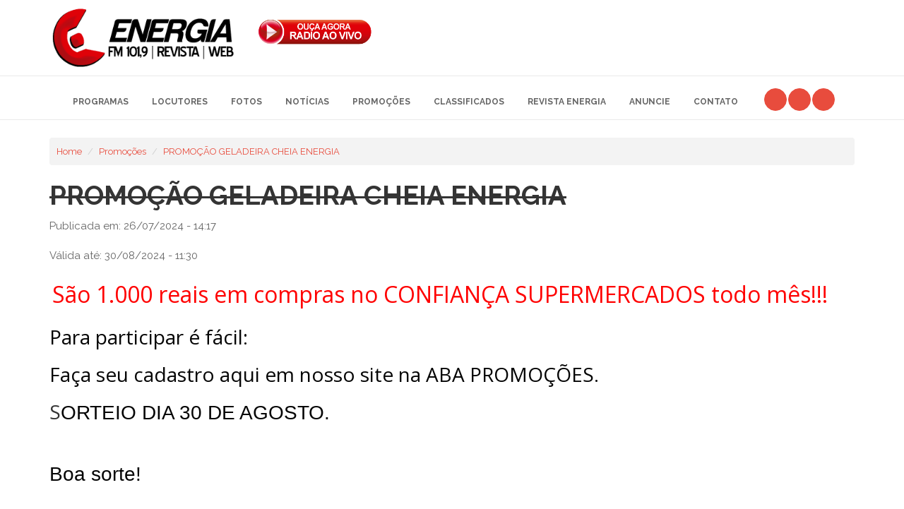

--- FILE ---
content_type: text/html; charset=ISO-8859-1
request_url: https://www.energianaweb.com.br/promocao/promocao-geladeira-cheia-energia-/8129
body_size: 24909
content:

<!DOCTYPE html>
<!--[if IE 9]> <html lang="en" class="ie9"> <![endif]-->
<!--[if IE 8]> <html lang="en" class="ie8"> <![endif]-->
<!--[if !IE]><!-->
<html lang="en">
<!--<![endif]-->
	<head>
		<meta http-equiv="Content-Type" content="text/html; charset=iso-8859-1">
		<title>ENERGIA NA WEB - Rádio Energia FM 101,9 - Jaú SP</title>
		<meta name="Description" content="Energia na Web é o site oficial da Rádio Energia FM 101,9 da cidade de Jaú SP. É show e informação em mais de cinquenta cidades da região de Jaú." />
		<meta name="Keywords" content="jau, jaú, rádio, radio, online, energia, fm, am, festas, programação, sertanejo, música, rock, mpb, filmes, jahu, noticias, radio, streaming, windows media, shows, bandas, promocao, fm 101,9, radio energia, rádio energia, energia na web, energia jaú, rádio jaú, anuncio, anuncio radio jau, radio online, ouvir radio, ouvir radio online jau, garimpo, banda independente, artista da região, cadastro de banda, bandas, artista, ouvinte, premiação, promoção rádio" />
		<meta name="author" CONTENT="Web Alvo - Agência Interativa - Criação de web site, loja virtual, catálogo virtual">
		<meta name="reply-to" content="contato@webalvo.com.br">
		<meta name="robots" content="index,follow">
		<meta name="revisit-after" content="1 days">
		<meta http-equiv="pragma" content="no-cache">
		<meta name="google-site-verification" content="v6Uv7rLc9EDYvkQtmwbAll6BVzR__Y5CTGkLjBrDcYc" />

		<!-- Mobile Meta -->
		<meta name="viewport" content="width=device-width, initial-scale=1.0">

		<!-- Favicon -->
		<link rel="shortcut icon" href="https://www.energianaweb.com.br/favicon.ico">

		<!-- Web Fonts -->
		<link href='https://fonts.googleapis.com/css?family=Open+Sans:400italic,700italic,400,700,300&amp;subset=latin,latin-ext' rel='stylesheet' type='text/css'>
		<link href='https://fonts.googleapis.com/css?family=PT+Serif' rel='stylesheet' type='text/css'>

		<!-- Bootstrap core CSS -->
		<link href="https://www.energianaweb.com.br/bootstrap/css/bootstrap.css" rel="stylesheet">

		<!-- Font Awesome CSS -->
		<!--<link href="https://www.energianaweb.com.br/fonts/font-awesome/css/font-awesome.css" rel="stylesheet">-->
		<link rel="preconnect" href="https://fonts.googleapis.com">
		<link rel="preconnect" href="https://fonts.gstatic.com" crossorigin>
		<link href="https://fonts.googleapis.com/css2?family=Raleway:ital,wght@0,100..900;1,100..900&display=swap" rel="stylesheet">

		<!-- Fontello CSS -->
		<link href="https://www.energianaweb.com.br/fonts/fontello/css/fontello.css" rel="stylesheet">

		<!-- Plugins -->
		<link href="https://www.energianaweb.com.br/plugins/rs-plugin/css/settings.css" media="screen" rel="stylesheet">
		<link href="https://www.energianaweb.com.br/plugins/rs-plugin/css/extralayers.css" media="screen" rel="stylesheet">
		<link href="https://www.energianaweb.com.br/plugins/magnific-popup/magnific-popup.css" rel="stylesheet">
		<link href="https://www.energianaweb.com.br/css/animations.css" rel="stylesheet">
		<link href="https://www.energianaweb.com.br/plugins/owl-carousel/owl.carousel.css" rel="stylesheet">

		<!-- iDea core CSS file -->
		<link href="https://www.energianaweb.com.br/css/style.css" rel="stylesheet">

		<!-- Color Scheme (In order to change the color scheme, replace the red.css with the color scheme that you prefer)-->
		<link href="https://www.energianaweb.com.br/css/skins/red.css" rel="stylesheet">

		<!-- Custom css -->
		<link href="https://www.energianaweb.com.br/css/custom.css" rel="stylesheet">

		<!-- HTML5 shim and Respond.js for IE8 support of HTML5 elements and media queries -->
		<!--[if lt IE 9]>
			<script src="https://oss.maxcdn.com/html5shiv/3.7.2/html5shiv.min.js"></script>
			<script src="https://oss.maxcdn.com/respond/1.4.2/respond.min.js"></script>
		<![endif]-->

					<meta property="og:type" content="article">
			<meta property="og:title" content="PROMOÇÃO GELADEIRA CHEIA ENERGIA ">
			<meta property="og:site_name" content="ENERGIA NA WEB - Rádio Energia FM 101,9 - Jaú SP">
			<meta property="og:url" content="https://www.energianaweb.com.br/promocao/promocao-geladeira-cheia-energia-/8129">
			<meta property="og:locale" content="pt_BR">
			<meta name="twitter:card" content="summary_large_image">
			<meta name="twitter:title" content="PROMOÇÃO GELADEIRA CHEIA ENERGIA ">
			<meta name="twitter:url" content="https://www.energianaweb.com.br/promocao/promocao-geladeira-cheia-energia-/8129">
						<meta property="og:image:url" content="https://www.energianaweb.com.br/fotos_noticias/maior/1967b679612fec33081161fd7ad9b23d.png">
			<meta property="og:image" content="https://www.energianaweb.com.br/fotos_noticias/maior/1967b679612fec33081161fd7ad9b23d.png">
			<meta name="twitter:image:src" content="https://www.energianaweb.com.br/fotos_noticias/maior/1967b679612fec33081161fd7ad9b23d.png">
			<meta property="og:image:type" content="image/jpeg" /> 
			<meta property="og:image:width" content="400" /> 
			<meta property="og:image:height" content="300" />
							</head>

	<!-- body classes: 
			"boxed": boxed layout mode e.g. <body class="boxed">
			"pattern-1 ... pattern-9": background patterns for boxed layout mode e.g. <body class="boxed pattern-1"> 
	-->
	<body class="front no-trans">


	<div id="fb-root"></div>
<script>(function(d, s, id) {
  var js, fjs = d.getElementsByTagName(s)[0];
  if (d.getElementById(id)) return;
  js = d.createElement(s); js.id = id;
  js.src = "//connect.facebook.net/pt_BR/sdk.js#xfbml=1&version=v2.5";
  fjs.parentNode.insertBefore(js, fjs);
}(document, 'script', 'facebook-jssdk'));</script>


		<script language="JavaScript">
			function janela(fileName,windowName,theWidth,theHeight) {
				if (windowName == "newMessageWindow") {
					uniqueName = new Date();
					windowName = uniqueName.getTime();
				}
				window.open(fileName,windowName,"toolbar=0,location=0,directories=0,status=0,menubar=0,scrollbars=0,resizable=0,width="+theWidth+",height="+theHeight)
			}
            function abrir_radio() {
                window.open('https://www.energianaweb.com.br/radioonline.php','RADIOON',"toolbar=0,location=0,directories=0,status=0,menubar=0,scrollbars=0,resizable=0,width="+300+",height="+407)
            }
		</script>
		<!-- scrollToTop -->
		<!-- ================ -->
		<div class="scrollToTop"><i class="icon-up-open-big"></i></div>

		<!-- page wrapper start -->
		<!-- ================ -->
		<div class="page-wrapper" style="background-image:url(images/fundo_site.jpg);">
			


			

			

			<!-- header start classes:
				fixed: fixed navigation mode (sticky menu) e.g. <header class="header fixed clearfix">
				 dark: dark header version e.g. <header class="header dark clearfix">
			================ -->
			<header class="header clearfix" >
				<div class="container" >
					<div class="row">
						<div class="col-md-3" >

							<!-- header-left start -->
							<!-- ================ -->
							<div class="header-left clearfix">

								<!-- logo -->
								<div class="logo">
									<a href="https://www.energianaweb.com.br/"><img id="logo" src="https://www.energianaweb.com.br/images/logo.png"></a>
								</div>

								

							</div>
							<!-- header-left end -->

						</div>
						<div class="col-md-2" style="border: solid 0px red;">
							<div class="header-center clearfix">
								<center><a onclick="event.preventDefault(); abrir_radio();" href="#"><img id="logo" src="https://www.energianaweb.com.br/images/aovivo.png"></a></center>
							</div>
						</div>
						<div class="col-md-7" >
							<div class="header-right clearfix">
								<center><script type="text/javascript"><!--
								google_ad_client = "ca-pub-9353816325998548";
								/* Energia Jaú */
								google_ad_slot = "2522716917";
								google_ad_width = 468;
								google_ad_height = 60;
								//-->
								</script>
								<script type="text/javascript"
								src="//pagead2.googlesyndication.com/pagead/show_ads.js">
								</script></center>
							</div>
						</div>
					</div>
				</div>
			</header>
			<!-- header end -->

			<!-- header start classes:
					fixed: fixed navigation mode (sticky menu) e.g. <header class="header fixed clearfix">
					 dark: dark header version e.g. <header class="header dark header-small clearfix">
				================ -->
				<div class="header fixed header-small clearfix">
					<div class="container">
						<div class="row">
							<div class="col-md-12">

								<!-- main-navigation start -->
								<!-- ================ -->
								<div class="main-navigation animated">

									<!-- navbar start -->
									<!-- ================ -->
									<nav class="navbar navbar-default" role="navigation">
										<div class="container-fluid">

											<!-- Toggle get grouped for better mobile display -->
											<div class="navbar-header">
												<button type="button" class="navbar-toggle" data-toggle="collapse" data-target="#navbar-collapse-2">
													<span class="sr-only">Toggle navigation</span>
													<span class="icon-bar"></span>
													<span class="icon-bar"></span>
													<span class="icon-bar"></span>
												</button>
											</div>

											<!-- Collect the nav links, forms, and other content for toggling -->
											<div class="collapse navbar-collapse" id="navbar-collapse-2">
												<ul class="nav navbar-nav">
													<!--<li><a href="https://www.energianaweb.com.br/novo" title="Energia na Web">Home</a></li>-->
													<li><a href="https://www.energianaweb.com.br/programas" title="Programas - Rádio Energia FM de Jaú">Programas</a></li>
													<li><a href="https://www.energianaweb.com.br/locutores" title="Locutores - Rádio Energia FM de Jaú">Locutores</a></li>
													<li><a href="https://www.energianaweb.com.br/galeria-fotos" title="Fotos - Rádio Energia FM de Jaú">Fotos</a></li>
													<li><a href="https://www.energianaweb.com.br/noticias" title="Notícias - Rádio Energia FM de Jaú">Notícias</a></li>
													<li><a href="https://www.energianaweb.com.br/promocoes" title="Promoções - Rádio Energia FM de Jaú">Promoções</a></li>
													<li><a href="https://www.energianaweb.com.br/classificados" title="Classificados - Rádio Energia FM de Jaú">Classificados</a></li>
													
													<li><a href="https://www.energianaweb.com.br/revista-energia" title="Revista Energia - Rádio Energia FM de Jaú">Revista Energia</a></li>
													<li><a href="https://www.energianaweb.com.br/midiakit.php" title="Revista Energia - Rádio Energia FM de Jaú">Anuncie</a></li>
													<li><a href="https://www.energianaweb.com.br/contato" title="Contato - Rádio Energia FM de Jaú">Contato</a></li>
													
												</ul>
												<ul class="social-links circle">
													<li class="facebook"><a target="_blank" href="https://www.facebook.com/energiajau/"><i class="fa fa-facebook-square"></i></a></li>
													<li class="instagram"><a target="_blank" href="https://www.instagram.com/energia_jau/"><i class="fa fa-instagram"></i></a></li>
													<li class="vine"><a target="_blank" href="https://api.whatsapp.com/send?phone=5514996064672&text=Ol%C3%A1"><i class="fa fa-whatsapp"></i></a>
													</li>
												</ul>
											</div>
										</div>
									</nav>
									<!-- navbar end -->

								</div>
								<!-- main-navigation end -->

							</div>
							
						</div>
					</div>
				</div>
				<!-- header end -->

<div class="section clearfix">
	<div class="container" style="background-color:#ffffff;">
		<div class="row">
			<div class="col-md-12">

				
				
							<ol class="breadcrumb" style="background-color:#F3F3F3;padding:10px;">
							  <li><a href="https://www.energianaweb.com.br/" title="Rádio Energia FM 101,9 Jaú / SP">Home</a></li>
							  <li><a href="https://www.energianaweb.com.br/promocoes" title="Promoções - Rádio Energia FM 101,9">Promoções</a></li>
							  <li><a href="https://www.energianaweb.com.br/promocao/promocao-geladeira-cheia-energia-/8129" title="Promoção PROMOÇÃO GELADEIRA CHEIA ENERGIA  - Rádio Energia FM 101,9">PROMOÇÃO GELADEIRA CHEIA ENERGIA </a></li>
							</ol>

							<h1 class="texto5" style="text-decoration: line-through">PROMOÇÃO GELADEIRA CHEIA ENERGIA </h1>
							<p>Publicada em: 26/07/2024 - 14:17</p>
							<p>Válida até: 30/08/2024 - 11:30</p>

							<p class="text-justify"><p>&nbsp;<span style="color: red; font-family: &quot;Open Sans&quot;, sans-serif; font-size: xx-large;">S&atilde;o 1.000 reais em compras no CONFIAN&Ccedil;A SUPERMERCADOS todo m&ecirc;s!!!</span></p>
<h2 style="box-sizing: border-box; font-family: &quot;Open Sans&quot;, sans-serif; font-weight: 500; line-height: 1.2; color: rgb(52, 52, 52); margin-top: 20px; margin-bottom: 15px; font-size: 28px;"><span style="box-sizing: border-box; color: rgb(5, 5, 5);">Para participar &eacute; f&aacute;cil:</span><span style="box-sizing: border-box; color: rgb(5, 5, 5);"><o:p style="box-sizing: border-box;"></o:p></span></h2>
<h2 style="box-sizing: border-box; font-family: &quot;Open Sans&quot;, sans-serif; font-weight: 500; line-height: 1.2; color: rgb(52, 52, 52); margin-top: 20px; margin-bottom: 15px; font-size: 28px;"><font color="#050505" style="box-sizing: border-box;">Fa&ccedil;a seu cadastro aqui em nosso site na ABA PROMO&Ccedil;&Otilde;ES.&nbsp;&nbsp;</font></h2>
<h2 style="box-sizing: border-box; font-family: &quot;Open Sans&quot;, sans-serif; font-weight: 500; line-height: 1.2; color: rgb(52, 52, 52); margin-top: 20px; margin-bottom: 15px; font-size: 28px;"><span style="box-sizing: border-box; background-image: initial; background-position: initial; background-size: initial; background-repeat: initial; background-attachment: initial; background-origin: initial; background-clip: initial;">S<font color="#050505" face="Arial" style="box-sizing: border-box;">ORTEIO DIA 30 DE AGOSTO.</font></span></h2>
<h2 style="box-sizing: border-box; font-family: &quot;Open Sans&quot;, sans-serif; font-weight: 500; line-height: 1.2; color: rgb(52, 52, 52); margin-top: 20px; margin-bottom: 15px; font-size: 28px;"><br style="box-sizing: border-box;" />
<span style="box-sizing: border-box; color: rgb(5, 5, 5); font-family: Arial; background-image: initial; background-position: initial; background-size: initial; background-repeat: initial; background-attachment: initial; background-origin: initial; background-clip: initial;">Boa sorte!</span></h2>
<h2 style="box-sizing: border-box; font-family: &quot;Open Sans&quot;, sans-serif; font-weight: 500; line-height: 1.2; color: rgb(52, 52, 52); margin-top: 20px; margin-bottom: 15px; font-size: 28px;"><span style="box-sizing: border-box; background-image: initial; background-position: initial; background-size: initial; background-repeat: initial; background-attachment: initial; background-origin: initial; background-clip: initial;"><v:shape id="Imagem_x0020_13" o:spid="_x0000_i1026" type="#_x0000_t75" alt="&#127808;" style="box-sizing: border-box; width: 12pt; height: 12pt; visibility: visible;"><v:imagedata src="file:///C:/Users/MARKET~1/AppData/Local/Temp/msohtmlclip1/01/clip_image002.png" o:title="&#127808;" style="box-sizing: border-box;"></v:imagedata></v:shape><v:shape id="Imagem_x0020_12" o:spid="_x0000_i1025" type="#_x0000_t75" alt="&#127808;" style="box-sizing: border-box; width: 12pt; height: 12pt; visibility: visible;"><v:imagedata src="file:///C:/Users/MARKET~1/AppData/Local/Temp/msohtmlclip1/01/clip_image002.png" o:title="&#127808;" style="box-sizing: border-box;"></v:imagedata></v:shape></span><span style="box-sizing: border-box; font-family: Arial;"><span style="box-sizing: border-box; color: rgb(5, 5, 5);"><br style="box-sizing: border-box;" />
<span style="box-sizing: border-box; background-image: initial; background-position: initial; background-size: initial; background-repeat: initial; background-attachment: initial; background-origin: initial; background-clip: initial;">Sorteio regional para retirada do pr&ecirc;mio no local - Ja&uacute;/SP.</span></span></span></h2></p>

															<div class="isotope-container row grid-space-5">
																			<div class="col-lg-4 col-sm-4 isotope-item">
											<div class="overlay-container">
												<img src="https://www.energianaweb.com.br/fotos_noticias/maior/1967b679612fec33081161fd7ad9b23d.png" alt="">
												<a href="https://www.energianaweb.com.br/fotos_noticias/maior/1967b679612fec33081161fd7ad9b23d.png" class="popup-img overlay">
													<span><strong></strong></span>
													<i class="fa fa-plus"></i>
												</a>
											</div>
										</div>
																	
																			<div class="col-lg-4 col-sm-4 isotope-item">
											<div class="overlay-container">
												<img src="https://www.energianaweb.com.br/fotos_noticias/maior/c13308ea4bc54b04508a8718830ff57e.png" alt="">
												<a href="https://www.energianaweb.com.br/fotos_noticias/maior/c13308ea4bc54b04508a8718830ff57e.png" class="popup-img overlay">
													<span><strong></strong></span>
													<i class="fa fa-plus"></i>
												</a>
											</div>
										</div>
																	
																	
																	

								</div>
															<h3>Promoção finalizada.</h3>
								<strong>Ganhador do sorteio: João Geraldo Bento </strong>
													<p><a href="https://www.energianaweb.com.br/promocoes" title="Promoções">Clique aqui para ver outras promoções!</a></p>
				<hr>							<!-- Lockerz Share BEGIN -->

<br><div class="a2a_kit a2a_default_style">
<a class="a2a_dd" href="http://www.addtoany.com/share_save?linkurl=http://www.energianaweb.com.br/promocoes.php?nome=promocao&titulo=promocao-geladeira-cheia-energia-&id=8129&amp;linkname=Rádio Energia FM">Compartilhe</a>
<span class="a2a_divider"></span>
<a class="a2a_button_facebook"></a>
<a class="a2a_button_twitter"></a>
<a class="a2a_button_email"></a>
<a class="a2a_button_hotmail"></a>
<a class="a2a_button_orkut"></a>
<a class="a2a_button_wordpress"></a>
<a class="a2a_button_yahoo_mail"></a>
<a class="a2a_button_blogger_post"></a>
<a class="a2a_button_delicious"></a>
</div>
<script type="text/javascript">
var a2a_config = a2a_config || {};
a2a_config.linkname = "Rádio Energia FM";
a2a_config.linkurl = "http://www.energianaweb.com.br/promocoes.php?nome=promocao&titulo=promocao-geladeira-cheia-energia-&id=8129";
a2a_config.locale = "pt-BR";
</script>
<script type="text/javascript" src="http://static.addtoany.com/menu/page.js"></script>
<!-- Lockerz Share END -->
				
							</div>
		</div>
	</div>
</div>
   
			


			<!-- footer start (Add "light" class to #footer in order to enable light footer) -->
			<!-- ================ -->
			<footer id="footer">

				<!-- .footer start -->
				<!-- ================ -->
				<div class="footer">
					<div class="container">
						<div class="row">
							<div class="col-md-2">
								<div class="footer-content">
									<div class="logo-footer"><img id="logo-footer" src="https://www.energianaweb.com.br/images/loguinho.png" alt=""></div>
									<ul class="social-links circle">
											<li class="facebook"><a target="_blank" href="https://www.facebook.com/energiajau/"><i class="fa fa-facebook"></i></a></li>
											<li class="instagram"><a target="_blank" href="https://www.instagram.com/energia_jau/"><i class="fa fa-instagram"></i></a></li>
											<li class="vine"><a target="_blank" href="https://api.whatsapp.com/send?phone=5514996064672&text=Ol%C3%A1"><i class="fa fa-whatsapp"></i></a>
										</ul>
										
									
								</div>
							</div>
							<div class="space-bottom hidden-lg hidden-xs"></div>
							
							<div class="col-sm-4">
								<div class="row">
									<div class="col-sm-12">
										<ul class="list-unstyled">
											<li><a href="https://play.google.com/store/apps/details?id=radio.energiafm.app" style="font-size: 20px" target="_blank"><i class="fa fa-android"></i> Aplicativo para Android</a></li>
											<li><a href="https://apps.apple.com/br/app/r%C3%A1dio-energia-101-9-fm/id923040086" style="font-size: 20px" target="_blank"><i class="fa fa-apple"></i> Aplicativo para IOS</a></li>
										</ul>
									
										<p>energianaweb.com.br<br>
										Rua Quintino Bocaiuva, 330 - 2° Andar<br>
										Cep: 17201 - 470 - Centro Jaú / SP<br>
										Fone: (14) 3621-8366<br>
										e-mail: site@radioenergiafm.com.br</p>
										
									</div>
								</div>
							</div>
							
							<div class="col-sm-3">
								<div class="footer-content">
									<nav>
										<ul class="nav nav-pills nav-stacked">
											<li><a href="https://www.energianaweb.com.br/novo" title="Energia na Web">Home</a></li>
											<li><a href="https://www.energianaweb.com.br/programas" title="Programas - Rádio Energia FM de Jaú">Programas</a></li>
											<li><a href="https://www.energianaweb.com.br/locutores" title="Locutores - Rádio Energia FM de Jaú">Locutores</a></li>
											<li><a href="https://www.energianaweb.com.br/galeria-fotos" title="Fotos - Rádio Energia FM de Jaú">Fotos</a></li>
											<li><a href="https://www.energianaweb.com.br/noticias" title="Notícias - Rádio Energia FM de Jaú">Notícias</a></li>
											
										</ul>
									</nav>
								</div>
							</div>

							<div class="col-sm-3">
								<div class="footer-content">
									<nav>
										<ul class="nav nav-pills nav-stacked">
											<li><a href="https://www.energianaweb.com.br/classificados" title="Classificados - Rádio Energia FM de Jaú">CLassificados</a></li>
											<li><a href="https://www.energianaweb.com.br/contato" title="Contato - Rádio Energia FM de Jaú">Contato</a></li>
											<li><a href="https://www.energianaweb.com.br/revista-energia" title="Revista Energia - Rádio Energia FM de Jaú">Revista Energia</a></li>
										</ul>
									</nav>
								</div>
							</div>

						</div>
						
						<div class="space-bottom hidden-lg hidden-xs"></div>
					</div>
				</div>
				<!-- .footer end -->

				<!-- .subfooter start -->
				<!-- ================ -->
				<div class="subfooter">
					<div class="container">
						<div class="row">
							<div class="col-md-10">
								<p>Copyright &copy; 2026 Energia FM. Todos os direitos reservados.</p>
							</div>
							<div class="col-md-2">
                            	<a href="https://www.webalvo.com.br" target="blank" title="Criação de Site em Jaú"><img src="https://www.energianaweb.com.br/images/logo_webalvo.png"></a>
							</div>
						</div>
					</div>
				</div>
				<!-- .subfooter end -->

			</footer>
			<!-- footer end -->

		</div>
		<!-- page-wrapper end -->

		<!-- JavaScript files placed at the end of the document so the pages load faster
		================================================== -->
		<!-- Jquery and Bootstap core js files -->
		<script type="text/javascript" src="https://www.energianaweb.com.br/plugins/jquery.min.js"></script>
		<script type="text/javascript" src="https://www.energianaweb.com.br/bootstrap/js/bootstrap.min.js"></script>

		<!-- Modernizr javascript -->
		<script type="text/javascript" src="https://www.energianaweb.com.br/plugins/modernizr.js"></script>

		<!-- jQuery REVOLUTION Slider  -->
		<script type="text/javascript" src="https://www.energianaweb.com.br/plugins/rs-plugin/js/jquery.themepunch.tools.min.js"></script>
		<script type="text/javascript" src="https://www.energianaweb.com.br/plugins/rs-plugin/js/jquery.themepunch.revolution.min.js"></script>

		<!-- Isotope javascript -->
		<script type="text/javascript" src="https://www.energianaweb.com.br/plugins/isotope/isotope.pkgd.min.js"></script>

		<!-- Owl carousel javascript -->
		<script type="text/javascript" src="https://www.energianaweb.com.br/plugins/owl-carousel/owl.carousel.js"></script>

		<!-- Magnific Popup javascript -->
		<script type="text/javascript" src="https://www.energianaweb.com.br/plugins/magnific-popup/jquery.magnific-popup.min.js"></script>

		<!-- Appear javascript -->
		<script type="text/javascript" src="https://www.energianaweb.com.br/plugins/jquery.appear.js"></script>

		<!-- Count To javascript -->
		<script type="text/javascript" src="https://www.energianaweb.com.br/plugins/jquery.countTo.js"></script>

		<!-- Parallax javascript -->
		<script src="https://www.energianaweb.com.br/plugins/jquery.parallax-1.1.3.js"></script>

		<!-- Contact form -->
		<script src="https://www.energianaweb.com.br/plugins/jquery.validate.js"></script>

		<!-- Initialization of Plugins -->
		<script type="text/javascript" src="https://www.energianaweb.com.br/js/template.js"></script>

		<!-- Custom Scripts -->
		<script type="text/javascript" src="https://www.energianaweb.com.br/js/custom.js"></script>

	</body>
</html>
<script type="text/javascript" src="js/jquery.min.js"></script>
<script type="text/javascript" src="../../js/jquery.mask.min.js"></script>
<script>
	$(document).ready(function(){
		$('.cel').mask("(00)00000-0000");
	});
</script>

--- FILE ---
content_type: text/html; charset=ISO-8859-1
request_url: https://www.energianaweb.com.br/promocao/promocao-geladeira-cheia-energia-/js/jquery.min.js
body_size: 29129
content:

<!DOCTYPE html>
<!--[if IE 9]> <html lang="en" class="ie9"> <![endif]-->
<!--[if IE 8]> <html lang="en" class="ie8"> <![endif]-->
<!--[if !IE]><!-->
<html lang="en">
<!--<![endif]-->
	<head>
		<meta http-equiv="Content-Type" content="text/html; charset=iso-8859-1">
		<title>ENERGIA NA WEB - Rádio Energia FM 101,9 - Jaú SP</title>
		<meta name="Description" content="Energia na Web é o site oficial da Rádio Energia FM 101,9 da cidade de Jaú SP. É show e informação em mais de cinquenta cidades da região de Jaú." />
		<meta name="Keywords" content="jau, jaú, rádio, radio, online, energia, fm, am, festas, programação, sertanejo, música, rock, mpb, filmes, jahu, noticias, radio, streaming, windows media, shows, bandas, promocao, fm 101,9, radio energia, rádio energia, energia na web, energia jaú, rádio jaú, anuncio, anuncio radio jau, radio online, ouvir radio, ouvir radio online jau, garimpo, banda independente, artista da região, cadastro de banda, bandas, artista, ouvinte, premiação, promoção rádio" />
		<meta name="author" CONTENT="Web Alvo - Agência Interativa - Criação de web site, loja virtual, catálogo virtual">
		<meta name="reply-to" content="contato@webalvo.com.br">
		<meta name="robots" content="index,follow">
		<meta name="revisit-after" content="1 days">
		<meta http-equiv="pragma" content="no-cache">
		<meta name="google-site-verification" content="v6Uv7rLc9EDYvkQtmwbAll6BVzR__Y5CTGkLjBrDcYc" />

		<!-- Mobile Meta -->
		<meta name="viewport" content="width=device-width, initial-scale=1.0">

		<!-- Favicon -->
		<link rel="shortcut icon" href="https://www.energianaweb.com.br/favicon.ico">

		<!-- Web Fonts -->
		<link href='https://fonts.googleapis.com/css?family=Open+Sans:400italic,700italic,400,700,300&amp;subset=latin,latin-ext' rel='stylesheet' type='text/css'>
		<link href='https://fonts.googleapis.com/css?family=PT+Serif' rel='stylesheet' type='text/css'>

		<!-- Bootstrap core CSS -->
		<link href="https://www.energianaweb.com.br/bootstrap/css/bootstrap.css" rel="stylesheet">

		<!-- Font Awesome CSS -->
		<!--<link href="https://www.energianaweb.com.br/fonts/font-awesome/css/font-awesome.css" rel="stylesheet">-->
		<link rel="preconnect" href="https://fonts.googleapis.com">
		<link rel="preconnect" href="https://fonts.gstatic.com" crossorigin>
		<link href="https://fonts.googleapis.com/css2?family=Raleway:ital,wght@0,100..900;1,100..900&display=swap" rel="stylesheet">

		<!-- Fontello CSS -->
		<link href="https://www.energianaweb.com.br/fonts/fontello/css/fontello.css" rel="stylesheet">

		<!-- Plugins -->
		<link href="https://www.energianaweb.com.br/plugins/rs-plugin/css/settings.css" media="screen" rel="stylesheet">
		<link href="https://www.energianaweb.com.br/plugins/rs-plugin/css/extralayers.css" media="screen" rel="stylesheet">
		<link href="https://www.energianaweb.com.br/plugins/magnific-popup/magnific-popup.css" rel="stylesheet">
		<link href="https://www.energianaweb.com.br/css/animations.css" rel="stylesheet">
		<link href="https://www.energianaweb.com.br/plugins/owl-carousel/owl.carousel.css" rel="stylesheet">

		<!-- iDea core CSS file -->
		<link href="https://www.energianaweb.com.br/css/style.css" rel="stylesheet">

		<!-- Color Scheme (In order to change the color scheme, replace the red.css with the color scheme that you prefer)-->
		<link href="https://www.energianaweb.com.br/css/skins/red.css" rel="stylesheet">

		<!-- Custom css -->
		<link href="https://www.energianaweb.com.br/css/custom.css" rel="stylesheet">

		<!-- HTML5 shim and Respond.js for IE8 support of HTML5 elements and media queries -->
		<!--[if lt IE 9]>
			<script src="https://oss.maxcdn.com/html5shiv/3.7.2/html5shiv.min.js"></script>
			<script src="https://oss.maxcdn.com/respond/1.4.2/respond.min.js"></script>
		<![endif]-->

			</head>

	<!-- body classes: 
			"boxed": boxed layout mode e.g. <body class="boxed">
			"pattern-1 ... pattern-9": background patterns for boxed layout mode e.g. <body class="boxed pattern-1"> 
	-->
	<body class="front no-trans">


	<div id="fb-root"></div>
<script>(function(d, s, id) {
  var js, fjs = d.getElementsByTagName(s)[0];
  if (d.getElementById(id)) return;
  js = d.createElement(s); js.id = id;
  js.src = "//connect.facebook.net/pt_BR/sdk.js#xfbml=1&version=v2.5";
  fjs.parentNode.insertBefore(js, fjs);
}(document, 'script', 'facebook-jssdk'));</script>


		<script language="JavaScript">
			function janela(fileName,windowName,theWidth,theHeight) {
				if (windowName == "newMessageWindow") {
					uniqueName = new Date();
					windowName = uniqueName.getTime();
				}
				window.open(fileName,windowName,"toolbar=0,location=0,directories=0,status=0,menubar=0,scrollbars=0,resizable=0,width="+theWidth+",height="+theHeight)
			}
            function abrir_radio() {
                window.open('https://www.energianaweb.com.br/radioonline.php','RADIOON',"toolbar=0,location=0,directories=0,status=0,menubar=0,scrollbars=0,resizable=0,width="+300+",height="+407)
            }
		</script>
		<!-- scrollToTop -->
		<!-- ================ -->
		<div class="scrollToTop"><i class="icon-up-open-big"></i></div>

		<!-- page wrapper start -->
		<!-- ================ -->
		<div class="page-wrapper" style="background-image:url(images/fundo_site.jpg);">
			


			

			

			<!-- header start classes:
				fixed: fixed navigation mode (sticky menu) e.g. <header class="header fixed clearfix">
				 dark: dark header version e.g. <header class="header dark clearfix">
			================ -->
			<header class="header clearfix" >
				<div class="container" >
					<div class="row">
						<div class="col-md-3" >

							<!-- header-left start -->
							<!-- ================ -->
							<div class="header-left clearfix">

								<!-- logo -->
								<div class="logo">
									<a href="https://www.energianaweb.com.br/"><img id="logo" src="https://www.energianaweb.com.br/images/logo.png"></a>
								</div>

								

							</div>
							<!-- header-left end -->

						</div>
						<div class="col-md-2" style="border: solid 0px red;">
							<div class="header-center clearfix">
								<center><a onclick="event.preventDefault(); abrir_radio();" href="#"><img id="logo" src="https://www.energianaweb.com.br/images/aovivo.png"></a></center>
							</div>
						</div>
						<div class="col-md-7" >
							<div class="header-right clearfix">
								<center><script type="text/javascript"><!--
								google_ad_client = "ca-pub-9353816325998548";
								/* Energia Jaú */
								google_ad_slot = "2522716917";
								google_ad_width = 468;
								google_ad_height = 60;
								//-->
								</script>
								<script type="text/javascript"
								src="//pagead2.googlesyndication.com/pagead/show_ads.js">
								</script></center>
							</div>
						</div>
					</div>
				</div>
			</header>
			<!-- header end -->

			<!-- header start classes:
					fixed: fixed navigation mode (sticky menu) e.g. <header class="header fixed clearfix">
					 dark: dark header version e.g. <header class="header dark header-small clearfix">
				================ -->
				<div class="header fixed header-small clearfix">
					<div class="container">
						<div class="row">
							<div class="col-md-12">

								<!-- main-navigation start -->
								<!-- ================ -->
								<div class="main-navigation animated">

									<!-- navbar start -->
									<!-- ================ -->
									<nav class="navbar navbar-default" role="navigation">
										<div class="container-fluid">

											<!-- Toggle get grouped for better mobile display -->
											<div class="navbar-header">
												<button type="button" class="navbar-toggle" data-toggle="collapse" data-target="#navbar-collapse-2">
													<span class="sr-only">Toggle navigation</span>
													<span class="icon-bar"></span>
													<span class="icon-bar"></span>
													<span class="icon-bar"></span>
												</button>
											</div>

											<!-- Collect the nav links, forms, and other content for toggling -->
											<div class="collapse navbar-collapse" id="navbar-collapse-2">
												<ul class="nav navbar-nav">
													<!--<li><a href="https://www.energianaweb.com.br/novo" title="Energia na Web">Home</a></li>-->
													<li><a href="https://www.energianaweb.com.br/programas" title="Programas - Rádio Energia FM de Jaú">Programas</a></li>
													<li><a href="https://www.energianaweb.com.br/locutores" title="Locutores - Rádio Energia FM de Jaú">Locutores</a></li>
													<li><a href="https://www.energianaweb.com.br/galeria-fotos" title="Fotos - Rádio Energia FM de Jaú">Fotos</a></li>
													<li><a href="https://www.energianaweb.com.br/noticias" title="Notícias - Rádio Energia FM de Jaú">Notícias</a></li>
													<li><a href="https://www.energianaweb.com.br/promocoes" title="Promoções - Rádio Energia FM de Jaú">Promoções</a></li>
													<li><a href="https://www.energianaweb.com.br/classificados" title="Classificados - Rádio Energia FM de Jaú">Classificados</a></li>
													
													<li><a href="https://www.energianaweb.com.br/revista-energia" title="Revista Energia - Rádio Energia FM de Jaú">Revista Energia</a></li>
													<li><a href="https://www.energianaweb.com.br/midiakit.php" title="Revista Energia - Rádio Energia FM de Jaú">Anuncie</a></li>
													<li><a href="https://www.energianaweb.com.br/contato" title="Contato - Rádio Energia FM de Jaú">Contato</a></li>
													
												</ul>
												<ul class="social-links circle">
													<li class="facebook"><a target="_blank" href="https://www.facebook.com/energiajau/"><i class="fa fa-facebook-square"></i></a></li>
													<li class="instagram"><a target="_blank" href="https://www.instagram.com/energia_jau/"><i class="fa fa-instagram"></i></a></li>
													<li class="vine"><a target="_blank" href="https://api.whatsapp.com/send?phone=5514996064672&text=Ol%C3%A1"><i class="fa fa-whatsapp"></i></a>
													</li>
												</ul>
											</div>
										</div>
									</nav>
									<!-- navbar end -->

								</div>
								<!-- main-navigation end -->

							</div>
							
						</div>
					</div>
				</div>
				<!-- header end -->

<div class="section clearfix">
	<div class="container" style="background-color:#ffffff;">
		<div class="row">
			<div class="col-md-12">

				
											<h1>Promoções</h1>
							<hr>
							<a href="https://www.energianaweb.com.br/promocao/promocao-geladeira-cheia-energia/9003"><h2 class="texto5" style="">PROMOÇÃO GELADEIRA CHEIA ENERGIA</h2></a>
							<p>Publicada em: 26/12/2025 - 15:47</p>
							<p>Válida até: 30/01/2026 - 10:00</p>

							<p class="text-justify"><p><span style="color: rgb(255, 0, 0); font-family: &quot;Open Sans&quot;, sans-serif; font-size: xx-large;">S&atilde;o 1.000 reais em compras no CONFIAN&Ccedil;A SUPERMERCADOS todo m&ecirc;s!!!</span></p>
<p style="box-sizing: border-box; margin: 0px 0px 20px; color: rgb(102, 102, 102); font-family: &quot;Open Sans&quot;, sans-serif; font-size: 15px;">&nbsp;</p>
<p style="box-sizing: border-box; margin: 0px 0px 20px; color: rgb(102, 102, 102); font-family: &quot;Open Sans&quot;, sans-serif; font-size: 15px;"><span style="box-sizing: border-box; font-size: x-large;">Para participar &eacute; f&aacute;cil:</span></p>
<p style="box-sizing: border-box; margin: 0px 0px 20px; color: rgb(102, 102, 102); font-family: &quot;Open Sans&quot;, sans-serif; font-size: 15px;"><span style="box-sizing: border-box; font-size: x-large;">Fa&ccedil;a seu cadastro aqui em nosso site na ABA PROMO&Ccedil;&Otilde;ES&nbsp;</span></p>
<p style="box-sizing: border-box; margin: 0px 0px 20px; color: rgb(102, 102, 102); font-family: &quot;Open Sans&quot;, sans-serif; font-size: 15px;"><span style="box-sizing: border-box; font-size: x-large;">SORTEIO DIA 30 DE JANEIRO.</span></p>
<p style="box-sizing: border-box; margin: 0px 0px 20px; color: rgb(102, 102, 102); font-family: &quot;Open Sans&quot;, sans-serif; font-size: 15px;"><span style="box-sizing: border-box; font-size: x-large;"><br type="_moz" style="box-sizing: border-box;" />
</span></p>
<p style="box-sizing: border-box; margin: 0px 0px 20px; color: rgb(102, 102, 102); font-family: &quot;Open Sans&quot;, sans-serif; font-size: 15px;"><span style="box-sizing: border-box; font-size: x-large;">Boa sorte!</span></p>
<p style="box-sizing: border-box; margin: 0px 0px 20px; color: rgb(102, 102, 102); font-family: &quot;Open Sans&quot;, sans-serif; font-size: 15px;"><span style="box-sizing: border-box; font-size: x-large;"><br type="_moz" style="box-sizing: border-box;" />
</span></p>
<p style="box-sizing: border-box; margin: 0px 0px 20px; color: rgb(102, 102, 102); font-family: &quot;Open Sans&quot;, sans-serif; font-size: 15px;"><span style="box-sizing: border-box; font-size: x-large;">Sorteio regional para retirada do pr&ecirc;mio no local - Ja&uacute; - SP</span></p>
<p style="box-sizing: border-box; margin: 0px 0px 20px; color: rgb(102, 102, 102); font-family: &quot;Open Sans&quot;, sans-serif; font-size: 15px;"><span style="box-sizing: border-box; font-size: x-large;">Entrega do pr&ecirc;mio 06/02/2026 &agrave;s 12h30.&nbsp;</span></p></p>

															<div class="isotope-container row grid-space-5">
																			<div class="col-lg-4 col-sm-4 isotope-item">
											<div class="overlay-container">
												<img src="https://www.energianaweb.com.br/fotos_noticias/maior/704665cbf30a26661867bbbcfbdf2d0e.png" alt="">
												<a href="https://www.energianaweb.com.br/fotos_noticias/maior/704665cbf30a26661867bbbcfbdf2d0e.png" class="popup-img overlay">
													<span><strong></strong></span>
													<i class="fa fa-plus"></i>
												</a>
											</div>
										</div>
																	
																	
																	
																	

								</div>
																									<hr>
							<h2>Confira + Promoções</h2>
							<hr>
												
						<h3 style="margin:0px;font-size:14pt;text-decoration: line-through"><a href="https://www.energianaweb.com.br/promocao/promocao-geladeira-cheia-energia/8950">PROMOÇÃO GELADEIRA CHEIA ENERGIA</a></h3>
						<p>28/11/2025 (12:41)</p>

																	
						<h3 style="margin:0px;font-size:14pt;text-decoration: line-through"><a href="https://www.energianaweb.com.br/promocao/promocao-geladeira-cheia-energia/8903">PROMOÇÃO GELADEIRA CHEIA ENERGIA</a></h3>
						<p>31/10/2025 (12:36)</p>

																	
						<h3 style="margin:0px;font-size:14pt;text-decoration: line-through"><a href="https://www.energianaweb.com.br/promocao/promocao-geladeira-cheia-energia/8815">PROMOÇÃO GELADEIRA CHEIA ENERGIA</a></h3>
						<p>26/09/2025 (10:36)</p>

																	
						<h3 style="margin:0px;font-size:14pt;text-decoration: line-through"><a href="https://www.energianaweb.com.br/promocao/promocao-geladeira-cheia-energia/8775">PROMOÇÃO GELADEIRA CHEIA ENERGIA</a></h3>
						<p>29/08/2025 (11:10)</p>

																	
						<h3 style="margin:0px;font-size:14pt;text-decoration: line-through"><a href="https://www.energianaweb.com.br/promocao/promocao-geladeira-cheia-energia-/8628">PROMOÇÃO GELADEIRA CHEIA ENERGIA </a></h3>
						<p>28/07/2025 (08:54)</p>

																	
						<h3 style="margin:0px;font-size:14pt;text-decoration: line-through"><a href="https://www.energianaweb.com.br/promocao/promocao-geladeira-cheia-energia-/8601">PROMOÇÃO GELADEIRA CHEIA ENERGIA </a></h3>
						<p>27/06/2025 (12:26)</p>

																	
						<h3 style="margin:0px;font-size:14pt;text-decoration: line-through"><a href="https://www.energianaweb.com.br/promocao/promocao-geladeira-cheia-energia-/8555">PROMOÇÃO GELADEIRA CHEIA ENERGIA </a></h3>
						<p>30/05/2025 (11:09)</p>

																	
						<h3 style="margin:0px;font-size:14pt;text-decoration: line-through"><a href="https://www.energianaweb.com.br/promocao/promocao-geladeira-cheia-energia-/8495">PROMOÇÃO GELADEIRA CHEIA ENERGIA </a></h3>
						<p>25/04/2025 (12:12)</p>

																	
						<h3 style="margin:0px;font-size:14pt;text-decoration: line-through"><a href="https://www.energianaweb.com.br/promocao/promocao-geladeira-cheia-energia-/8444">PROMOÇÃO GELADEIRA CHEIA ENERGIA </a></h3>
						<p>28/03/2025 (11:22)</p>

																	
						<h3 style="margin:0px;font-size:14pt;text-decoration: line-through"><a href="https://www.energianaweb.com.br/promocao/promocao-geladeira-cheia-energia-/8414">PROMOÇÃO GELADEIRA CHEIA ENERGIA </a></h3>
						<p>28/02/2025 (16:43)</p>

																	
						<h3 style="margin:0px;font-size:14pt;text-decoration: line-through"><a href="https://www.energianaweb.com.br/promocao/promocao-geladeira-cheia-energia-/8384">PROMOÇÃO GELADEIRA CHEIA ENERGIA </a></h3>
						<p>31/01/2025 (11:59)</p>

																	
						<h3 style="margin:0px;font-size:14pt;text-decoration: line-through"><a href="https://www.energianaweb.com.br/promocao/promocao-geladeira-cheia-energia-/8321">PROMOÇÃO GELADEIRA CHEIA ENERGIA </a></h3>
						<p>27/12/2024 (12:03)</p>

																	
						<h3 style="margin:0px;font-size:14pt;text-decoration: line-through"><a href="https://www.energianaweb.com.br/promocao/promocao-geladeira-cheia-energia-/8296">PROMOÇÃO GELADEIRA CHEIA ENERGIA </a></h3>
						<p>02/12/2024 (15:38)</p>

																	
						<h3 style="margin:0px;font-size:14pt;text-decoration: line-through"><a href="https://www.energianaweb.com.br/promocao/promocao-geladeira-cheia-energia-/8233">PROMOÇÃO GELADEIRA CHEIA ENERGIA </a></h3>
						<p>25/10/2024 (13:28)</p>

																	
						<h3 style="margin:0px;font-size:14pt;text-decoration: line-through"><a href="https://www.energianaweb.com.br/promocao/promocao-geladeira-cheia-energia-/8189">PROMOÇÃO GELADEIRA CHEIA ENERGIA </a></h3>
						<p>27/09/2024 (14:16)</p>

																	
						<h3 style="margin:0px;font-size:14pt;text-decoration: line-through"><a href="https://www.energianaweb.com.br/promocao/promocao-geladeira-cheia-energia-/8165">PROMOÇÃO GELADEIRA CHEIA ENERGIA </a></h3>
						<p>30/08/2024 (17:39)</p>

																	
						<h3 style="margin:0px;font-size:14pt;text-decoration: line-through"><a href="https://www.energianaweb.com.br/promocao/promocao-geladeira-cheia-energia-/8129">PROMOÇÃO GELADEIRA CHEIA ENERGIA </a></h3>
						<p>26/07/2024 (14:17)</p>

																	
						<h3 style="margin:0px;font-size:14pt;text-decoration: line-through"><a href="https://www.energianaweb.com.br/promocao/promocao-geladeira-cheia-energia-/8089">PROMOÇÃO GELADEIRA CHEIA ENERGIA </a></h3>
						<p>26/06/2024 (10:15)</p>

																	
						<h3 style="margin:0px;font-size:14pt;text-decoration: line-through"><a href="https://www.energianaweb.com.br/promocao/promocao-geladeira-cheia-energia-/8080">PROMOÇÃO GELADEIRA CHEIA ENERGIA </a></h3>
						<p>10/06/2024 (10:27)</p>

																	
						<h3 style="margin:0px;font-size:14pt;text-decoration: line-through"><a href="https://www.energianaweb.com.br/promocao/promocao-carrinho-cheio-energia-/7924">PROMOÇÃO CARRINHO CHEIO ENERGIA </a></h3>
						<p>15/01/2024 (09:36)</p>

																	
						<h3 style="margin:0px;font-size:14pt;text-decoration: line-through"><a href="https://www.energianaweb.com.br/promocao/promocao-carrinho-cheio-energia-/7861">PROMOÇÃO CARRINHO CHEIO ENERGIA </a></h3>
						<p>27/11/2023 (10:28)</p>

																	
						<h3 style="margin:0px;font-size:14pt;text-decoration: line-through"><a href="https://www.energianaweb.com.br/promocao/promocao-carrinho-cheio-energia-/7834">PROMOÇÃO CARRINHO CHEIO ENERGIA </a></h3>
						<p>26/10/2023 (09:27)</p>

																	
						<h3 style="margin:0px;font-size:14pt;text-decoration: line-through"><a href="https://www.energianaweb.com.br/promocao/promocao-bolo-energia/7814">PROMOÇÃO BOLO ENERGIA</a></h3>
						<p>11/10/2023 (11:37)</p>

																	
						<h3 style="margin:0px;font-size:14pt;text-decoration: line-through"><a href="https://www.energianaweb.com.br/promocao/promocao-carrinho-cheio-energia-/7800">PROMOÇÃO CARRINHO CHEIO ENERGIA </a></h3>
						<p>29/09/2023 (11:20)</p>

																	
						<h3 style="margin:0px;font-size:14pt;text-decoration: line-through"><a href="https://www.energianaweb.com.br/promocao/promocao-carrinho-cheio-energia-/7776">PROMOÇÃO CARRINHO CHEIO ENERGIA </a></h3>
						<p>08/09/2023 (09:25)</p>

																	
						<h3 style="margin:0px;font-size:14pt;text-decoration: line-through"><a href="https://www.energianaweb.com.br/promocao/promocao-combustivel-premiado-energia-e-rede-de-postos-nosso-rancho/7696">PROMOÇÃO COMBUSTÍVEL PREMIADO ENERGIA E REDE DE POSTOS NOSSO RANCHO</a></h3>
						<p>01/08/2023 (09:11)</p>

																	
						<h3 style="margin:0px;font-size:14pt;text-decoration: line-through"><a href="https://www.energianaweb.com.br/promocao/promocao-carrinho-cheio-energia-/7694">PROMOÇÃO CARRINHO CHEIO ENERGIA </a></h3>
						<p>28/07/2023 (11:35)</p>

																	
						<h3 style="margin:0px;font-size:14pt;text-decoration: line-through"><a href="https://www.energianaweb.com.br/promocao/promocao-acelerae-energia-e-wagui-motos/7675">PROMOÇÃO ACELERAÊ ENERGIA E WAGUI MOTOS</a></h3>
						<p>19/07/2023 (11:10)</p>

																	
						<h3 style="margin:0px;font-size:14pt;text-decoration: line-through"><a href="https://www.energianaweb.com.br/promocao/promocao-carrinho-cheio-energia-/7660">PROMOÇÃO CARRINHO CHEIO ENERGIA </a></h3>
						<p>29/06/2023 (13:38)</p>

										<br />
					<p><a href="https://www.energianaweb.com.br/todas-promocoes" title="Promoções">Clique aqui para ver todas as promoções!</a></p>

				<hr>							<!-- Lockerz Share BEGIN -->

<br><div class="a2a_kit a2a_default_style">
<a class="a2a_dd" href="http://www.addtoany.com/share_save?linkurl=http://www.energianaweb.com.br/promocoes.php?nome=promocao&titulo=promocao-geladeira-cheia-energia-/js&id=jquery.min.js&amp;linkname=Rádio Energia FM">Compartilhe</a>
<span class="a2a_divider"></span>
<a class="a2a_button_facebook"></a>
<a class="a2a_button_twitter"></a>
<a class="a2a_button_email"></a>
<a class="a2a_button_hotmail"></a>
<a class="a2a_button_orkut"></a>
<a class="a2a_button_wordpress"></a>
<a class="a2a_button_yahoo_mail"></a>
<a class="a2a_button_blogger_post"></a>
<a class="a2a_button_delicious"></a>
</div>
<script type="text/javascript">
var a2a_config = a2a_config || {};
a2a_config.linkname = "Rádio Energia FM";
a2a_config.linkurl = "http://www.energianaweb.com.br/promocoes.php?nome=promocao&titulo=promocao-geladeira-cheia-energia-/js&id=jquery.min.js";
a2a_config.locale = "pt-BR";
</script>
<script type="text/javascript" src="http://static.addtoany.com/menu/page.js"></script>
<!-- Lockerz Share END -->
				
							</div>
		</div>
	</div>
</div>
   
			


			<!-- footer start (Add "light" class to #footer in order to enable light footer) -->
			<!-- ================ -->
			<footer id="footer">

				<!-- .footer start -->
				<!-- ================ -->
				<div class="footer">
					<div class="container">
						<div class="row">
							<div class="col-md-2">
								<div class="footer-content">
									<div class="logo-footer"><img id="logo-footer" src="https://www.energianaweb.com.br/images/loguinho.png" alt=""></div>
									<ul class="social-links circle">
											<li class="facebook"><a target="_blank" href="https://www.facebook.com/energiajau/"><i class="fa fa-facebook"></i></a></li>
											<li class="instagram"><a target="_blank" href="https://www.instagram.com/energia_jau/"><i class="fa fa-instagram"></i></a></li>
											<li class="vine"><a target="_blank" href="https://api.whatsapp.com/send?phone=5514996064672&text=Ol%C3%A1"><i class="fa fa-whatsapp"></i></a>
										</ul>
										
									
								</div>
							</div>
							<div class="space-bottom hidden-lg hidden-xs"></div>
							
							<div class="col-sm-4">
								<div class="row">
									<div class="col-sm-12">
										<ul class="list-unstyled">
											<li><a href="https://play.google.com/store/apps/details?id=radio.energiafm.app" style="font-size: 20px" target="_blank"><i class="fa fa-android"></i> Aplicativo para Android</a></li>
											<li><a href="https://apps.apple.com/br/app/r%C3%A1dio-energia-101-9-fm/id923040086" style="font-size: 20px" target="_blank"><i class="fa fa-apple"></i> Aplicativo para IOS</a></li>
										</ul>
									
										<p>energianaweb.com.br<br>
										Rua Quintino Bocaiuva, 330 - 2° Andar<br>
										Cep: 17201 - 470 - Centro Jaú / SP<br>
										Fone: (14) 3621-8366<br>
										e-mail: site@radioenergiafm.com.br</p>
										
									</div>
								</div>
							</div>
							
							<div class="col-sm-3">
								<div class="footer-content">
									<nav>
										<ul class="nav nav-pills nav-stacked">
											<li><a href="https://www.energianaweb.com.br/novo" title="Energia na Web">Home</a></li>
											<li><a href="https://www.energianaweb.com.br/programas" title="Programas - Rádio Energia FM de Jaú">Programas</a></li>
											<li><a href="https://www.energianaweb.com.br/locutores" title="Locutores - Rádio Energia FM de Jaú">Locutores</a></li>
											<li><a href="https://www.energianaweb.com.br/galeria-fotos" title="Fotos - Rádio Energia FM de Jaú">Fotos</a></li>
											<li><a href="https://www.energianaweb.com.br/noticias" title="Notícias - Rádio Energia FM de Jaú">Notícias</a></li>
											
										</ul>
									</nav>
								</div>
							</div>

							<div class="col-sm-3">
								<div class="footer-content">
									<nav>
										<ul class="nav nav-pills nav-stacked">
											<li><a href="https://www.energianaweb.com.br/classificados" title="Classificados - Rádio Energia FM de Jaú">CLassificados</a></li>
											<li><a href="https://www.energianaweb.com.br/contato" title="Contato - Rádio Energia FM de Jaú">Contato</a></li>
											<li><a href="https://www.energianaweb.com.br/revista-energia" title="Revista Energia - Rádio Energia FM de Jaú">Revista Energia</a></li>
										</ul>
									</nav>
								</div>
							</div>

						</div>
						
						<div class="space-bottom hidden-lg hidden-xs"></div>
					</div>
				</div>
				<!-- .footer end -->

				<!-- .subfooter start -->
				<!-- ================ -->
				<div class="subfooter">
					<div class="container">
						<div class="row">
							<div class="col-md-10">
								<p>Copyright &copy; 2026 Energia FM. Todos os direitos reservados.</p>
							</div>
							<div class="col-md-2">
                            	<a href="https://www.webalvo.com.br" target="blank" title="Criação de Site em Jaú"><img src="https://www.energianaweb.com.br/images/logo_webalvo.png"></a>
							</div>
						</div>
					</div>
				</div>
				<!-- .subfooter end -->

			</footer>
			<!-- footer end -->

		</div>
		<!-- page-wrapper end -->

		<!-- JavaScript files placed at the end of the document so the pages load faster
		================================================== -->
		<!-- Jquery and Bootstap core js files -->
		<script type="text/javascript" src="https://www.energianaweb.com.br/plugins/jquery.min.js"></script>
		<script type="text/javascript" src="https://www.energianaweb.com.br/bootstrap/js/bootstrap.min.js"></script>

		<!-- Modernizr javascript -->
		<script type="text/javascript" src="https://www.energianaweb.com.br/plugins/modernizr.js"></script>

		<!-- jQuery REVOLUTION Slider  -->
		<script type="text/javascript" src="https://www.energianaweb.com.br/plugins/rs-plugin/js/jquery.themepunch.tools.min.js"></script>
		<script type="text/javascript" src="https://www.energianaweb.com.br/plugins/rs-plugin/js/jquery.themepunch.revolution.min.js"></script>

		<!-- Isotope javascript -->
		<script type="text/javascript" src="https://www.energianaweb.com.br/plugins/isotope/isotope.pkgd.min.js"></script>

		<!-- Owl carousel javascript -->
		<script type="text/javascript" src="https://www.energianaweb.com.br/plugins/owl-carousel/owl.carousel.js"></script>

		<!-- Magnific Popup javascript -->
		<script type="text/javascript" src="https://www.energianaweb.com.br/plugins/magnific-popup/jquery.magnific-popup.min.js"></script>

		<!-- Appear javascript -->
		<script type="text/javascript" src="https://www.energianaweb.com.br/plugins/jquery.appear.js"></script>

		<!-- Count To javascript -->
		<script type="text/javascript" src="https://www.energianaweb.com.br/plugins/jquery.countTo.js"></script>

		<!-- Parallax javascript -->
		<script src="https://www.energianaweb.com.br/plugins/jquery.parallax-1.1.3.js"></script>

		<!-- Contact form -->
		<script src="https://www.energianaweb.com.br/plugins/jquery.validate.js"></script>

		<!-- Initialization of Plugins -->
		<script type="text/javascript" src="https://www.energianaweb.com.br/js/template.js"></script>

		<!-- Custom Scripts -->
		<script type="text/javascript" src="https://www.energianaweb.com.br/js/custom.js"></script>

	</body>
</html>
<script type="text/javascript" src="js/jquery.min.js"></script>
<script type="text/javascript" src="../../js/jquery.mask.min.js"></script>
<script>
	$(document).ready(function(){
		$('.cel').mask("(00)00000-0000");
	});
</script>

--- FILE ---
content_type: text/html; charset=utf-8
request_url: https://www.google.com/recaptcha/api2/aframe
body_size: 269
content:
<!DOCTYPE HTML><html><head><meta http-equiv="content-type" content="text/html; charset=UTF-8"></head><body><script nonce="VfNENHmiRLCPNAIYTdADWw">/** Anti-fraud and anti-abuse applications only. See google.com/recaptcha */ try{var clients={'sodar':'https://pagead2.googlesyndication.com/pagead/sodar?'};window.addEventListener("message",function(a){try{if(a.source===window.parent){var b=JSON.parse(a.data);var c=clients[b['id']];if(c){var d=document.createElement('img');d.src=c+b['params']+'&rc='+(localStorage.getItem("rc::a")?sessionStorage.getItem("rc::b"):"");window.document.body.appendChild(d);sessionStorage.setItem("rc::e",parseInt(sessionStorage.getItem("rc::e")||0)+1);localStorage.setItem("rc::h",'1768801090094');}}}catch(b){}});window.parent.postMessage("_grecaptcha_ready", "*");}catch(b){}</script></body></html>

--- FILE ---
content_type: text/css
request_url: https://www.energianaweb.com.br/fonts/fontello/css/fontello.css
body_size: 17239
content:
@font-face {
  font-family: 'fontello';
  src: url('../font/fontello.eot?705405');
  src: url('../font/fontello.eot?705405#iefix') format('embedded-opentype'),
       url('../font/fontello.woff?705405') format('woff'),
       url('../font/fontello.ttf?705405') format('truetype'),
       url('../font/fontello.svg?705405#fontello') format('svg');
  font-weight: normal;
  font-style: normal;
}
/* Chrome hack: SVG is rendered more smooth in Windozze. 100% magic, uncomment if you need it. */
/* Note, that will break hinting! In other OS-es font will be not as sharp as it could be */
/*
@media screen and (-webkit-min-device-pixel-ratio:0) {
  @font-face {
    font-family: 'fontello';
    src: url('../font/fontello.svg?705405#fontello') format('svg');
  }
}
*/
 
 [class^="icon-"]:before, [class*=" icon-"]:before {
  font-family: "fontello";
  font-style: normal;
  font-weight: normal;
  speak: none;
 
  display: inline-block;
  text-decoration: inherit;
  width: 1em;
  margin-right: .2em;
  text-align: center;
  /* opacity: .8; */
 
  /* For safety - reset parent styles, that can break glyph codes*/
  font-variant: normal;
  text-transform: none;
     
  /* fix buttons height, for twitter bootstrap */
  line-height: 1em;
 
  /* Animation center compensation - margins should be symmetric */
  /* remove if not needed */
  margin-left: .2em;
 
  /* you can be more comfortable with increased icons size */
  /* font-size: 120%; */
 
  /* Uncomment for 3D effect */
  /* text-shadow: 1px 1px 1px rgba(127, 127, 127, 0.3); */
}
 
.icon-note:before { content: '\e800'; } /* 'î €' */
.icon-note-beamed:before { content: '\e801'; } /* 'î ' */
.icon-music:before { content: '\e802'; } /* 'î ‚' */
.icon-left-open-mini:before { content: '\e803'; } /* 'î ƒ' */
.icon-search:before { content: '\e804'; } /* 'î „' */
.icon-flashlight:before { content: '\e805'; } /* 'î …' */
.icon-mail:before { content: '\e806'; } /* 'î †' */
.icon-heart:before { content: '\e807'; } /* 'î ‡' */
.icon-heart-empty:before { content: '\e808'; } /* 'î ˆ' */
.icon-star:before { content: '\e809'; } /* 'î ‰' */
.icon-star-empty:before { content: '\e80a'; } /* 'î Š' */
.icon-user:before { content: '\e80b'; } /* 'î ‹' */
.icon-users:before { content: '\e80c'; } /* 'î Œ' */
.icon-user-add:before { content: '\e80d'; } /* 'î ' */
.icon-video:before { content: '\e80e'; } /* 'î Ž' */
.icon-picture:before { content: '\e80f'; } /* 'î ' */
.icon-camera:before { content: '\e810'; } /* 'î ' */
.icon-layout:before { content: '\e811'; } /* 'î ‘' */
.icon-menu:before { content: '\e812'; } /* 'î ’' */
.icon-check:before { content: '\e813'; } /* 'î “' */
.icon-cancel:before { content: '\e814'; } /* 'î ”' */
.icon-cancel-circled:before { content: '\e815'; } /* 'î •' */
.icon-cancel-squared:before { content: '\e816'; } /* 'î –' */
.icon-plus:before { content: '\e817'; } /* 'î —' */
.icon-plus-circled:before { content: '\e818'; } /* 'î ˜' */
.icon-plus-squared:before { content: '\e819'; } /* 'î ™' */
.icon-minus:before { content: '\e81a'; } /* 'î š' */
.icon-minus-circled:before { content: '\e81b'; } /* 'î ›' */
.icon-minus-squared:before { content: '\e81c'; } /* 'î œ' */
.icon-help:before { content: '\e81d'; } /* 'î ' */
.icon-help-circled:before { content: '\e81e'; } /* 'î ž' */
.icon-info:before { content: '\e81f'; } /* 'î Ÿ' */
.icon-info-circled:before { content: '\e820'; } /* 'î  ' */
.icon-back:before { content: '\e821'; } /* 'î ¡' */
.icon-home:before { content: '\e822'; } /* 'î ¢' */
.icon-link:before { content: '\e823'; } /* 'î £' */
.icon-attach:before { content: '\e824'; } /* 'î ¤' */
.icon-lock:before { content: '\e825'; } /* 'î ¥' */
.icon-lock-open:before { content: '\e826'; } /* 'î ¦' */
.icon-eye:before { content: '\e827'; } /* 'î §' */
.icon-tag:before { content: '\e828'; } /* 'î ¨' */
.icon-bookmark:before { content: '\e829'; } /* 'î ©' */
.icon-bookmarks:before { content: '\e82a'; } /* 'î ª' */
.icon-flag:before { content: '\e82b'; } /* 'î «' */
.icon-thumbs-up:before { content: '\e82c'; } /* 'î ¬' */
.icon-thumbs-down:before { content: '\e82d'; } /* 'î ­' */
.icon-download:before { content: '\e82e'; } /* 'î ®' */
.icon-upload:before { content: '\e82f'; } /* 'î ¯' */
.icon-upload-cloud:before { content: '\e830'; } /* 'î °' */
.icon-reply:before { content: '\e831'; } /* 'î ±' */
.icon-reply-all:before { content: '\e832'; } /* 'î ²' */
.icon-forward:before { content: '\e833'; } /* 'î ³' */
.icon-quote:before { content: '\e834'; } /* 'î ´' */
.icon-code:before { content: '\e835'; } /* 'î µ' */
.icon-export:before { content: '\e836'; } /* 'î ¶' */
.icon-pencil:before { content: '\e837'; } /* 'î ·' */
.icon-feather:before { content: '\e838'; } /* 'î ¸' */
.icon-print:before { content: '\e839'; } /* 'î ¹' */
.icon-retweet:before { content: '\e83a'; } /* 'î º' */
.icon-keyboard:before { content: '\e83b'; } /* 'î »' */
.icon-comment:before { content: '\e83c'; } /* 'î ¼' */
.icon-chat:before { content: '\e83d'; } /* 'î ½' */
.icon-bell:before { content: '\e83e'; } /* 'î ¾' */
.icon-attention:before { content: '\e83f'; } /* 'î ¿' */
.icon-alert:before { content: '\e840'; } /* 'î¡€' */
.icon-vcard:before { content: '\e841'; } /* 'î¡' */
.icon-address:before { content: '\e842'; } /* 'î¡‚' */
.icon-location:before { content: '\e843'; } /* 'î¡ƒ' */
.icon-map:before { content: '\e844'; } /* 'î¡„' */
.icon-direction:before { content: '\e845'; } /* 'î¡…' */
.icon-compass:before { content: '\e846'; } /* 'î¡†' */
.icon-cup:before { content: '\e847'; } /* 'î¡‡' */
.icon-trash:before { content: '\e848'; } /* 'î¡ˆ' */
.icon-doc:before { content: '\e849'; } /* 'î¡‰' */
.icon-docs:before { content: '\e84a'; } /* 'î¡Š' */
.icon-doc-landscape:before { content: '\e84b'; } /* 'î¡‹' */
.icon-doc-text:before { content: '\e84c'; } /* 'î¡Œ' */
.icon-doc-text-inv:before { content: '\e84d'; } /* 'î¡' */
.icon-newspaper:before { content: '\e84e'; } /* 'î¡Ž' */
.icon-book-open:before { content: '\e84f'; } /* 'î¡' */
.icon-book:before { content: '\e850'; } /* 'î¡' */
.icon-folder:before { content: '\e851'; } /* 'î¡‘' */
.icon-archive:before { content: '\e852'; } /* 'î¡’' */
.icon-box:before { content: '\e853'; } /* 'î¡“' */
.icon-rss:before { content: '\e854'; } /* 'î¡”' */
.icon-phone:before { content: '\e855'; } /* 'î¡•' */
.icon-cog:before { content: '\e856'; } /* 'î¡–' */
.icon-tools:before { content: '\e857'; } /* 'î¡—' */
.icon-share:before { content: '\e858'; } /* 'î¡˜' */
.icon-shareable:before { content: '\e859'; } /* 'î¡™' */
.icon-basket:before { content: '\e85a'; } /* 'î¡š' */
.icon-bag:before { content: '\e85b'; } /* 'î¡›' */
.icon-calendar:before { content: '\e85c'; } /* 'î¡œ' */
.icon-login:before { content: '\e85d'; } /* 'î¡' */
.icon-logout:before { content: '\e85e'; } /* 'î¡ž' */
.icon-mic:before { content: '\e85f'; } /* 'î¡Ÿ' */
.icon-mute:before { content: '\e860'; } /* 'î¡ ' */
.icon-sound:before { content: '\e861'; } /* 'î¡¡' */
.icon-volume:before { content: '\e862'; } /* 'î¡¢' */
.icon-clock:before { content: '\e863'; } /* 'î¡£' */
.icon-hourglass:before { content: '\e864'; } /* 'î¡¤' */
.icon-lamp:before { content: '\e865'; } /* 'î¡¥' */
.icon-light-down:before { content: '\e866'; } /* 'î¡¦' */
.icon-light-up:before { content: '\e867'; } /* 'î¡§' */
.icon-adjust:before { content: '\e868'; } /* 'î¡¨' */
.icon-block:before { content: '\e869'; } /* 'î¡©' */
.icon-resize-full:before { content: '\e86a'; } /* 'î¡ª' */
.icon-resize-small:before { content: '\e86b'; } /* 'î¡«' */
.icon-popup:before { content: '\e86c'; } /* 'î¡¬' */
.icon-publish:before { content: '\e86d'; } /* 'î¡­' */
.icon-window:before { content: '\e86e'; } /* 'î¡®' */
.icon-arrow-combo:before { content: '\e86f'; } /* 'î¡¯' */
.icon-down-circled:before { content: '\e870'; } /* 'î¡°' */
.icon-left-circled:before { content: '\e871'; } /* 'î¡±' */
.icon-right-circled:before { content: '\e872'; } /* 'î¡²' */
.icon-up-circled:before { content: '\e873'; } /* 'î¡³' */
.icon-down-open:before { content: '\e874'; } /* 'î¡´' */
.icon-left-open:before { content: '\e875'; } /* 'î¡µ' */
.icon-right-open:before { content: '\e876'; } /* 'î¡¶' */
.icon-up-open:before { content: '\e877'; } /* 'î¡·' */
.icon-down-open-mini:before { content: '\e878'; } /* 'î¡¸' */
.icon-right-open-mini:before { content: '\e879'; } /* 'î¡¹' */
.icon-up-open-mini:before { content: '\e87a'; } /* 'î¡º' */
.icon-down-open-big:before { content: '\e87b'; } /* 'î¡»' */
.icon-left-open-big:before { content: '\e87c'; } /* 'î¡¼' */
.icon-right-open-big:before { content: '\e87d'; } /* 'î¡½' */
.icon-up-open-big:before { content: '\e87e'; } /* 'î¡¾' */
.icon-down:before { content: '\e87f'; } /* 'î¡¿' */
.icon-left:before { content: '\e880'; } /* 'î¢€' */
.icon-right:before { content: '\e881'; } /* 'î¢' */
.icon-up:before { content: '\e882'; } /* 'î¢‚' */
.icon-down-dir:before { content: '\e883'; } /* 'î¢ƒ' */
.icon-left-dir:before { content: '\e884'; } /* 'î¢„' */
.icon-right-dir:before { content: '\e885'; } /* 'î¢…' */
.icon-up-dir:before { content: '\e886'; } /* 'î¢†' */
.icon-down-bold:before { content: '\e887'; } /* 'î¢‡' */
.icon-left-bold:before { content: '\e888'; } /* 'î¢ˆ' */
.icon-right-bold:before { content: '\e889'; } /* 'î¢‰' */
.icon-up-bold:before { content: '\e88a'; } /* 'î¢Š' */
.icon-down-thin:before { content: '\e88b'; } /* 'î¢‹' */
.icon-left-thin:before { content: '\e88c'; } /* 'î¢Œ' */
.icon-right-thin:before { content: '\e88d'; } /* 'î¢' */
.icon-up-thin:before { content: '\e88e'; } /* 'î¢Ž' */
.icon-ccw:before { content: '\e88f'; } /* 'î¢' */
.icon-cw:before { content: '\e890'; } /* 'î¢' */
.icon-arrows-ccw:before { content: '\e891'; } /* 'î¢‘' */
.icon-level-down:before { content: '\e892'; } /* 'î¢’' */
.icon-level-up:before { content: '\e893'; } /* 'î¢“' */
.icon-shuffle:before { content: '\e894'; } /* 'î¢”' */
.icon-loop:before { content: '\e895'; } /* 'î¢•' */
.icon-switch:before { content: '\e896'; } /* 'î¢–' */
.icon-play:before { content: '\e897'; } /* 'î¢—' */
.icon-stop:before { content: '\e898'; } /* 'î¢˜' */
.icon-pause:before { content: '\e899'; } /* 'î¢™' */
.icon-record:before { content: '\e89a'; } /* 'î¢š' */
.icon-to-end:before { content: '\e89b'; } /* 'î¢›' */
.icon-to-start:before { content: '\e89c'; } /* 'î¢œ' */
.icon-fast-forward:before { content: '\e89d'; } /* 'î¢' */
.icon-fast-backward:before { content: '\e89e'; } /* 'î¢ž' */
.icon-progress-0:before { content: '\e89f'; } /* 'î¢Ÿ' */
.icon-progress-1:before { content: '\e8a0'; } /* 'î¢ ' */
.icon-progress-2:before { content: '\e8a1'; } /* 'î¢¡' */
.icon-progress-3:before { content: '\e8a2'; } /* 'î¢¢' */
.icon-target:before { content: '\e8a3'; } /* 'î¢£' */
.icon-palette:before { content: '\e8a4'; } /* 'î¢¤' */
.icon-list:before { content: '\e8a5'; } /* 'î¢¥' */
.icon-list-add:before { content: '\e8a6'; } /* 'î¢¦' */
.icon-signal:before { content: '\e8a7'; } /* 'î¢§' */
.icon-trophy:before { content: '\e8a8'; } /* 'î¢¨' */
.icon-battery:before { content: '\e8a9'; } /* 'î¢©' */
.icon-back-in-time:before { content: '\e8aa'; } /* 'î¢ª' */
.icon-monitor:before { content: '\e8ab'; } /* 'î¢«' */
.icon-mobile:before { content: '\e8ac'; } /* 'î¢¬' */
.icon-network:before { content: '\e8ad'; } /* 'î¢­' */
.icon-cd:before { content: '\e8ae'; } /* 'î¢®' */
.icon-inbox:before { content: '\e8af'; } /* 'î¢¯' */
.icon-install:before { content: '\e8b0'; } /* 'î¢°' */
.icon-globe:before { content: '\e8b1'; } /* 'î¢±' */
.icon-cloud:before { content: '\e8b2'; } /* 'î¢²' */
.icon-cloud-thunder:before { content: '\e8b3'; } /* 'î¢³' */
.icon-flash:before { content: '\e8b4'; } /* 'î¢´' */
.icon-moon:before { content: '\e8b5'; } /* 'î¢µ' */
.icon-flight:before { content: '\e8b6'; } /* 'î¢¶' */
.icon-paper-plane:before { content: '\e8b7'; } /* 'î¢·' */
.icon-leaf:before { content: '\e8b8'; } /* 'î¢¸' */
.icon-lifebuoy:before { content: '\e8b9'; } /* 'î¢¹' */
.icon-mouse:before { content: '\e8ba'; } /* 'î¢º' */
.icon-briefcase:before { content: '\e8bb'; } /* 'î¢»' */
.icon-suitcase:before { content: '\e8bc'; } /* 'î¢¼' */
.icon-dot:before { content: '\e8bd'; } /* 'î¢½' */
.icon-dot-2:before { content: '\e8be'; } /* 'î¢¾' */
.icon-dot-3:before { content: '\e8bf'; } /* 'î¢¿' */
.icon-brush:before { content: '\e8c0'; } /* 'î£€' */
.icon-magnet:before { content: '\e8c1'; } /* 'î£' */
.icon-infinity:before { content: '\e8c2'; } /* 'î£‚' */
.icon-erase:before { content: '\e8c3'; } /* 'î£ƒ' */
.icon-chart-pie:before { content: '\e8c4'; } /* 'î£„' */
.icon-chart-line:before { content: '\e8c5'; } /* 'î£…' */
.icon-chart-bar:before { content: '\e8c6'; } /* 'î£†' */
.icon-chart-area:before { content: '\e8c7'; } /* 'î£‡' */
.icon-tape:before { content: '\e8c8'; } /* 'î£ˆ' */
.icon-graduation-cap:before { content: '\e8c9'; } /* 'î£‰' */
.icon-language:before { content: '\e8ca'; } /* 'î£Š' */
.icon-ticket:before { content: '\e8cb'; } /* 'î£‹' */
.icon-water:before { content: '\e8cc'; } /* 'î£Œ' */
.icon-droplet:before { content: '\e8cd'; } /* 'î£' */
.icon-air:before { content: '\e8ce'; } /* 'î£Ž' */
.icon-credit-card:before { content: '\e8cf'; } /* 'î£' */
.icon-floppy:before { content: '\e8d0'; } /* 'î£' */
.icon-clipboard:before { content: '\e8d1'; } /* 'î£‘' */
.icon-megaphone:before { content: '\e8d2'; } /* 'î£’' */
.icon-database:before { content: '\e8d3'; } /* 'î£“' */
.icon-drive:before { content: '\e8d4'; } /* 'î£”' */
.icon-bucket:before { content: '\e8d5'; } /* 'î£•' */
.icon-thermometer:before { content: '\e8d6'; } /* 'î£–' */
.icon-key:before { content: '\e8d7'; } /* 'î£—' */
.icon-flow-cascade:before { content: '\e8d8'; } /* 'î£˜' */
.icon-flow-branch:before { content: '\e8d9'; } /* 'î£™' */
.icon-flow-tree:before { content: '\e8da'; } /* 'î£š' */
.icon-flow-line:before { content: '\e8db'; } /* 'î£›' */
.icon-flow-parallel:before { content: '\e8dc'; } /* 'î£œ' */
.icon-rocket:before { content: '\e8dd'; } /* 'î£' */
.icon-gauge:before { content: '\e8de'; } /* 'î£ž' */
.icon-traffic-cone:before { content: '\e8df'; } /* 'î£Ÿ' */
.icon-cc:before { content: '\e8e0'; } /* 'î£ ' */
.icon-cc-by:before { content: '\e8e1'; } /* 'î£¡' */
.icon-cc-nc:before { content: '\e8e2'; } /* 'î£¢' */
.icon-cc-nc-eu:before { content: '\e8e3'; } /* 'î££' */
.icon-cc-nc-jp:before { content: '\e8e4'; } /* 'î£¤' */
.icon-cc-sa:before { content: '\e8e5'; } /* 'î£¥' */
.icon-cc-nd:before { content: '\e8e6'; } /* 'î£¦' */
.icon-cc-pd:before { content: '\e8e7'; } /* 'î£§' */
.icon-cc-zero:before { content: '\e8e8'; } /* 'î£¨' */
.icon-cc-share:before { content: '\e8e9'; } /* 'î£©' */
.icon-cc-remix:before { content: '\e8ea'; } /* 'î£ª' */
.icon-github:before { content: '\e8eb'; } /* 'î£«' */
.icon-github-circled:before { content: '\e8ec'; } /* 'î£¬' */
.icon-flickr:before { content: '\e8ed'; } /* 'î£­' */
.icon-flickr-circled:before { content: '\e8ee'; } /* 'î£®' */
.icon-vimeo:before { content: '\e8ef'; } /* 'î£¯' */
.icon-vimeo-circled:before { content: '\e8f0'; } /* 'î£°' */
.icon-twitter:before { content: '\e8f1'; } /* 'î£±' */
.icon-twitter-circled:before { content: '\e8f2'; } /* 'î£²' */
.icon-facebook:before { content: '\e8f3'; } /* 'î£³' */
.icon-facebook-circled:before { content: '\e8f4'; } /* 'î£´' */
.icon-facebook-squared:before { content: '\e8f5'; } /* 'î£µ' */
.icon-gplus:before { content: '\e8f6'; } /* 'î£¶' */
.icon-gplus-circled:before { content: '\e8f7'; } /* 'î£·' */
.icon-pinterest:before { content: '\e8f8'; } /* 'î£¸' */
.icon-pinterest-circled:before { content: '\e8f9'; } /* 'î£¹' */
.icon-tumblr:before { content: '\e8fa'; } /* 'î£º' */
.icon-tumblr-circled:before { content: '\e8fb'; } /* 'î£»' */
.icon-linkedin:before { content: '\e8fc'; } /* 'î£¼' */
.icon-linkedin-circled:before { content: '\e8fd'; } /* 'î£½' */
.icon-dribbble:before { content: '\e8fe'; } /* 'î£¾' */
.icon-dribbble-circled:before { content: '\e8ff'; } /* 'î£¿' */
.icon-stumbleupon:before { content: '\e900'; } /* 'î¤€' */
.icon-stumbleupon-circled:before { content: '\e901'; } /* 'î¤' */
.icon-lastfm:before { content: '\e902'; } /* 'î¤‚' */
.icon-lastfm-circled:before { content: '\e903'; } /* 'î¤ƒ' */
.icon-rdio:before { content: '\e904'; } /* 'î¤„' */
.icon-rdio-circled:before { content: '\e905'; } /* 'î¤…' */
.icon-spotify:before { content: '\e906'; } /* 'î¤†' */
.icon-spotify-circled:before { content: '\e907'; } /* 'î¤‡' */
.icon-qq:before { content: '\e908'; } /* 'î¤ˆ' */
.icon-instagram:before { content: '\e909'; } /* 'î¤‰' */
.icon-dropbox:before { content: '\e90a'; } /* 'î¤Š' */
.icon-evernote:before { content: '\e90b'; } /* 'î¤‹' */
.icon-flattr:before { content: '\e90c'; } /* 'î¤Œ' */
.icon-skype:before { content: '\e90d'; } /* 'î¤' */
.icon-skype-circled:before { content: '\e90e'; } /* 'î¤Ž' */
.icon-renren:before { content: '\e90f'; } /* 'î¤' */
.icon-sina-weibo:before { content: '\e910'; } /* 'î¤' */
.icon-paypal:before { content: '\e911'; } /* 'î¤‘' */
.icon-picasa:before { content: '\e912'; } /* 'î¤’' */
.icon-soundcloud:before { content: '\e913'; } /* 'î¤“' */
.icon-mixi:before { content: '\e914'; } /* 'î¤”' */
.icon-behance:before { content: '\e915'; } /* 'î¤•' */
.icon-google-circles:before { content: '\e916'; } /* 'î¤–' */
.icon-vkontakte:before { content: '\e917'; } /* 'î¤—' */
.icon-smashing:before { content: '\e918'; } /* 'î¤˜' */
.icon-sweden:before { content: '\e919'; } /* 'î¤™' */
.icon-db-shape:before { content: '\e91a'; } /* 'î¤š' */
.icon-logo-db:before { content: '\e91b'; } /* 'î¤›' */

--- FILE ---
content_type: text/css
request_url: https://www.energianaweb.com.br/css/custom.css
body_size: 267
content:
@media (min-width: 768px){
	.navbar-collapse.collapse {
		display: flex !important;
		justify-content: space-between;
		align-items: center;
	}
}

#navbar-collapse-2 .social-links{
	margin: 0;
	margin-top: 10px;
}

#navbar-collapse-2 .social-links li a i {
    line-height: 4px;
}
#navbar-collapse-2 .social-links li a{
    width: 32px;
    height: 32px;
    vertical-align: middle;
	font-size: 20px;
}